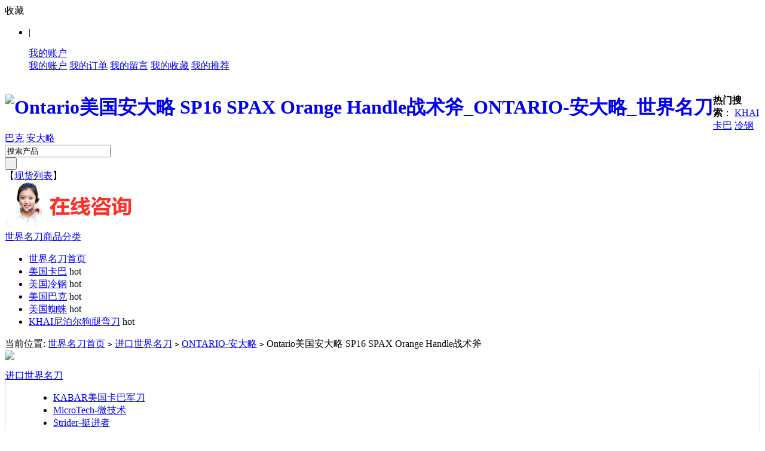

--- FILE ---
content_type: text/html; charset=utf-8
request_url: https://www.shijiemingdaow.com/goods-564.html
body_size: 10320
content:
<!DOCTYPE html PUBLIC "-//W3C//DTD XHTML 1.0 Transitional//EN" "http://www.w3.org/TR/xhtml1/DTD/xhtml1-transitional.dtd">
<html xmlns="http://www.w3.org/1999/xhtml">
<head>
<script type="text/javascript" src="/phpip/ip.php"></script>
<meta http-equiv="Content-Type" content="text/html; charset=utf-8" />
<meta http-equiv="Cache-Control" content="no-transform " /> 
<meta http-equiv="Cache-Control" content="no-siteapp" /> 
<meta name="Keywords" content="Ontario美国安大略 SP16 SPAX Orange Handle战术斧" />
<meta name="Description" content="" />
<title>Ontario美国安大略 SP16 SPAX Orange Handle战术斧_ONTARIO-安大略_世界名刀</title>
<link rel="shortcut icon" href="favicon.ico" />
<link rel="icon" href="animated_favicon.gif" type="image/gif" />
<link href="themes/ecmoban_ehaier/style.css" rel="stylesheet" type="text/css" />
<script type="text/javascript" src="js/common1.js"></script><script type="text/javascript" src="themes/ecmoban_ehaier/js/action.js"></script>
<script type="text/javascript" src="themes/ecmoban_ehaier/js/mzp-packed-me.js"></script>
<script type="text/javascript">
function $id(element) {
  return document.getElementById(element);
}
//切屏--是按钮，_v是内容平台，_h是内容库
function reg(str){
  var bt=$id(str+"_b").getElementsByTagName("h2");
  for(var i=0;i<bt.length;i++){
    bt[i].subj=str;
    bt[i].pai=i;
    bt[i].style.cursor="pointer";
    bt[i].onclick=function(){
      $id(this.subj+"_v").innerHTML=$id(this.subj+"_h").getElementsByTagName("blockquote")[this.pai].innerHTML;
      for(var j=0;j<$id(this.subj+"_b").getElementsByTagName("h2").length;j++){
        var _bt=$id(this.subj+"_b").getElementsByTagName("h2")[j];
        var ison=j==this.pai;
        _bt.className=(ison?"":"h2bg");
      }
    }
  }
  $id(str+"_h").className="none";
  $id(str+"_v").innerHTML=$id(str+"_h").getElementsByTagName("blockquote")[0].innerHTML;
}
</script>
<script>
var _hmt = _hmt || [];
(function() {
  var hm = document.createElement("script");
  hm.src = "https://hm.baidu.com/hm.js?4dba3d05ea6975e727646d8ee74beb74";
  var s = document.getElementsByTagName("script")[0]; 
  s.parentNode.insertBefore(hm, s);
})();
</script>
</head>
<body>
<script type="text/javascript" src="js/jquery-1.9.1.min.js"></script><script type="text/javascript" src="js/jquery-lazyload.js"></script><script type="text/javascript">
var process_request = "正在处理您的请求...";
</script>
<style>
@media all and (min-width:1000px) and (max-width:2960px){
	.footer-online
	{
	display:none
	}
}
</style>
<div id="topNav"  >
<div class="block">
<div class="f_l">
 收藏
</div>
<div class="f_r log">
<ul>
    <li style="float:left;  "  class="clearfix">
       <script type="text/javascript" src="js/utils.js"></script><script type="text/javascript" src="js/transport1.js"></script>        <font id="ECS_MEMBERZONE">
    <script>
document.write('<script src="/usertop.php?t='+Math.random()+'"><'+'/script>');
</script> </font>
       </li>
       <li style="float:left"   class="clearfix">  
             </li>|
    </ul>
    <ul class="ul1" onmouseover="this.className='ul1 ul1_on'" onmouseout="this.className='ul1'">
        <a class="a1" href="user.php">我的账户</a>
        <div class="ul1_float">
        <a   target="_blank" href="user.php">我的账户</a>
        <a class="a1" href="user.php?act=order_list">我的订单</a>
        <a class="a1" href="user.php?act=message_list">我的留言</a>
        <a class="a1" href="user.php?act=collection_list">我的收藏</a>
        <a class="a1" href="user.php?act=affiliate">我的推荐</a>
        </div>
    </ul>
</div>
</div>
</div>
<div style=" clear:both"></div>
<div class="block header_new" >
 <div class="logo"><h1><a href="https://www.shijiemingdaow.com/" name="top" titile="名刀"><img style="float:left;" src="themes/ecmoban_ehaier/images/logo.png" alt="Ontario美国安大略 SP16 SPAX Orange Handle战术斧_ONTARIO-安大略_世界名刀" /></a></h1></div>
  
<div class="hot_kw">
   <script type="text/javascript">
    
    <!--
    function checkSearchForm()
    {
        if(document.getElementById('keyword').value)
        {
            return true;
        }
        else
        {
           alert("请输入搜索关键词！");
            return false;
        }
    }
    -->
    
    </script>
       <strong>热门搜索</strong>： 
      <a  href="search.php?keywords=KHAI">KHAI</a>
      <a  href="search.php?keywords=%E5%8D%A1%E5%B7%B4">卡巴</a>
      <a  href="search.php?keywords=%E5%86%B7%E9%92%A2">冷钢</a>
      <a  href="search.php?keywords=%E5%B7%B4%E5%85%8B">巴克</a>
      <a  href="search.php?keywords=%E5%AE%89%E5%A4%A7%E7%95%A5">安大略</a>
        </div>
  <div class="search">
   <form id="searchForm" name="searchForm" method="get" action="search.php" onSubmit="return checkSearchForm()" >
   <div class="search_input">
   <input name="keywords" type="text" id="keyword" value="搜索产品" onclick="javascript:this.value=''" class="B_input"/>   
   </div>
   <div class="submit">
<input name="imageField" type="submit" value=" " class="go" style="cursor:pointer;"  />
   </div>
    </form>
  </div>
  <div class="top_xianhuo">【<a href="search.php?intro=xianhuo" target="_blank" rel="nofollow" >现货列表</a>】</div>
 <div class="icons"><a href="https://www.khai2020.com/shijiemingdaokefu/index.html" target="_blank" ref="nofollow"><img src="https://www.khai2020.com/shijiemingdao/50a211df07fd0f6c07000063.png" width="215" height="81" alt="铁马名刀网推出更多集名刀于一身的世界名刀。"></a></div>    
</div>
 
<div class="g-menu">
<div class="menu-shadow-hack"></div>
  <div class="g-menu-wrap">
    <div class="all-catalog" >
      <a href="catalog.php" class="all-btn">世界名刀商品分类<i class="arrow"></i></a>        
    </div>
  <div class="channel">
    <ul>
      <li    class="m-home" > <a href="https://www.shijiemingdaow.com/" >世界名刀首页</a></li>
              <li ><a href="https://www.shijiemingdaow.com/category-443-b0.html" target="_blank"     >美国卡巴</a>
      <span class="tag_hot">hot</span>
     </li>
      <li ><a href="https://www.shijiemingdaow.com/category-399-b0.html" target="_blank"     >美国冷钢</a>
      <span class="tag_hot">hot</span>
     </li>
      <li ><a href="https://www.shijiemingdaow.com/category-427-b0.html" target="_blank"     >美国巴克</a>
      <span class="tag_hot">hot</span>
     </li>
      <li ><a href="https://www.shijiemingdaow.com/category-416-b0.html" target="_blank"     >美国蜘蛛</a>
      <span class="tag_hot">hot</span>
     </li>
      <li ><a href="https://www.shijiemingdaow.com/category-490-b0.html" target="_blank"     >KHAI尼泊尔狗腿弯刀</a>
      <span class="tag_hot">hot</span>
     </li>
</ul>
</div>
<!--<div class="ecfcar" onclick="location.href='flows.php'"><div class="ShopCartWrap"> <a href="flows.php"  rel="nofollow" title="查看购物车">购物车中有 0 件商品</a> </div>--> </div>
</div>
</div>
  <div class="block box">
<div class="blank"></div>
 <div id="ur_here">
当前位置: <a href=".">世界名刀首页</a> <code>></code> <a href="category-396-b0.html">进口世界名刀</a> <code>></code> <a href="category-424-b0.html">ONTARIO-安大略</a> <code>&gt;</code> Ontario美国安大略 SP16 SPAX Orange Handle战术斧 
</div>
</div>
<div class="blank"></div>
<div class="block clearfix">
  
  <div class="AreaL">
    
<script language="javascript">
function onClickDiv(DivId)
{
  if(document.getElementById(DivId).className=='showdd')
   {document.getElementById(DivId).className='';}
   else
   {document.getElementById(DivId).className='showdd';}
   
}
</script>
  <div id="category_tree">
  <div class="tit"><img src="themes/ecmoban_ehaier/images/category_tit.gif"> </div>
  <div class="clearfix" style=" border:1px solid #ccc; border-top:none">
<dl id="dl_396" class="showdd">
    <dt><a href="category-396-b0.html">进口世界名刀</a></dt>
    <dd>
      <ul>
                <li><a href="category-443-b0.html">KABAR美国卡巴军刀</a></li>
                <li><a href="category-397-b0.html">MicroTech-微技术</a></li>
                <li><a href="category-398-b0.html">Strider-挺进者</a></li>
                <li><a href="category-399-b0.html">COLD STEEL-冷钢</a></li>
                <li><a href="category-400-b0.html">Eickhorn-Solingen德国索林根</a></li>
                <li><a href="category-401-b0.html">ProTech 超技术</a></li>
                <li><a href="category-403-b0.html">BUSSE 美国巴斯</a></li>
                <li><a href="category-404-b0.html">S.O.G.-索格</a></li>
                <li><a href="category-405-b0.html">冷钢</a></li>
                <li><a href="category-406-b0.html">蝴蝶</a></li>
                <li><a href="category-407-b0.html">Kiku Matsuda 松田菊男</a></li>
                <li><a href="category-408-b0.html">MAD.DOG-疯狗</a></li>
                <li><a href="category-409-b0.html">Kanetsune-日本关兼常</a></li>
                <li><a href="category-412-b0.html">TOPS-尖端战术</a></li>
                <li><a href="category-413-b0.html">Lion steel意大利钢狮</a></li>
                <li><a href="category-414-b0.html">大马士革刀</a></li>
                <li><a href="category-416-b0.html">蜘蛛</a></li>
                <li><a href="category-417-b0.html">Zero Tolerance-零误差</a></li>
                <li><a href="category-418-b0.html">Mcusta 日本传世家徽</a></li>
                <li><a href="category-419-b0.html">GERBER-戈博</a></li>
                <li><a href="category-420-b0.html">Extrema Ratio-极端武力</a></li>
                <li><a href="category-421-b0.html">FOX-意大利狐狸</a></li>
                <li><a href="category-422-b0.html">C.R.K.T. 哥伦比亚河</a></li>
                <li><a href="category-423-b0.html">日本花田洋ROCKSTEAD</a></li>
                <li><a href="category-424-b0.html">ONTARIO-安大略</a></li>
                <li><a href="category-425-b0.html">Chris Reeve-克里斯里夫</a></li>
                <li><a href="category-426-b0.html">Boker-德国博克</a></li>
                <li><a href="category-427-b0.html">BUCK-美国巴克</a></li>
                <li><a href="category-428-b0.html">ESEE 美国丛林生存刀</a></li>
                <li><a href="category-429-b0.html">Blackhawk-黑鹰</a></li>
                <li><a href="category-430-b0.html">世界正品名刺</a></li>
                <li><a href="category-431-b0.html">SPARTAN 美国斯巴达</a></li>
                <li><a href="category-434-b0.html">Fallkniven-瑞典FK</a></li>
                <li><a href="category-435-b0.html">William Henry-威廉亨利</a></li>
                <li><a href="category-436-b0.html">奥托</a></li>
                <li><a href="category-437-b0.html">美国高端HTM</a></li>
                <li><a href="category-438-b0.html">MISSION 使命</a></li>
                <li><a href="category-439-b0.html">AL-MAR-马囯森</a></li>
                <li><a href="category-442-b0.html">Hogue 美国霍格</a></li>
                <li><a href="category-444-b0.html">美国树人Treeman</a></li>
                <li><a href="category-450-b0.html">Olamic Cutlery 俄罗斯狩猎刀</a></li>
                <li><a href="category-463-b0.html">Emerson爱默生</a></li>
                <li><a href="category-467-b0.html">DARK OPS-夜魔</a></li>
                <li><a href="category-474-b0.html">Randall Knife兰德尔</a></li>
                <li><a href="category-500-b0.html">Zombietools僵尸工坊</a></li>
                <li><a href="category-499-b0.html">限量绝版系列名刀</a></li>
         
      </ul>
    </dd>
</dl>  
<dl id="dl_490" >
    <dt><a href="category-490-b0.html">KHAI尼泊尔弯刀</a></dt>
    <dd>
      <ul>
         
      </ul>
    </dd>
</dl>  
<dl id="dl_498" >
    <dt><a href="category-498-b0.html">一战二战名刀</a></dt>
    <dd>
      <ul>
         
      </ul>
    </dd>
</dl>  
<dl id="dl_492" >
    <dt><a href="category-492-b0.html">进口防身电棍、喷雾</a></dt>
    <dd>
      <ul>
                <li><a href="category-489-b0.html">沙豹喷雾</a></li>
                <li><a href="category-464-b0.html">Mace梅西喷雾</a></li>
                <li><a href="category-495-b0.html">欧士达电击器</a></li>
         
      </ul>
    </dd>
</dl>  
<dl id="dl_493" >
    <dt><a href="category-493-b0.html">进口防身甩棍</a></dt>
    <dd>
      <ul>
                <li><a href="category-496-b0.html">美国ASP甩棍</a></li>
                <li><a href="category-497-b0.html">德国Bonowi EKA伊卡</a></li>
         
      </ul>
    </dd>
</dl>  
   
  </div>
</div>
<div class="blank"></div>
    
    <!--<div class="box" id='history_div'> <div class="box_1">
 <h3><span>浏览历史</span></h3>
 
  <div class="boxCenterList clearfix" id='history_list'>
      </div>
 </div>
</div>-->
<div class="blank5"></div>
<script type="text/javascript">
if (document.getElementById('history_list').innerHTML.replace(/\s/g,'').length<1)
{
    document.getElementById('history_div').style.display='none';
}
else
{
    document.getElementById('history_div').style.display='block';
}
function clear_history()
{
Ajax.call('user.php', 'act=clear_history',clear_history_Response, 'GET', 'TEXT',1,1);
}
function clear_history_Response(res)
{
document.getElementById('history_list').innerHTML = '您已清空最近浏览过的商品';
}
</script>  </div>
  
  
  <div class="AreaR">
   
   <div id="goodsInfo" class="clearfix">
   
     
     <div class="imgInfo">
     <a href="/images/2017/03/20/dnyg1g2r54i7191.jpg" id="zoom1" class="MagicZoom MagicThumb" title="Ontario美国安大略 SP16 SPAX Orange Handle战术斧">
      <img src="/images/2017/03/20/dnyg1g2r54i7191.jpg" alt="Ontario美国安大略 SP16 SPAX Orange Handle战术斧" width="360px;" height="360px"/>
     </a>
     <div class="blank5"></div>
    <div style="text-align:center; position:relative; width:100%;">
               <a href="goods-573.html"><img style="position: absolute; left:0;" alt="prev" src="themes/ecmoban_ehaier/images/up.gif" /></a>
            <a href="javascript:;" onclick="window.open('gallery.php?id=564'); return false;"><img alt="zoom" src="themes/ecmoban_ehaier/images/zoom.gif" /></a>
            <a href="goods-560.html"><img style="position: absolute;right:0;"  alt="next" src="themes/ecmoban_ehaier/images/down.gif" /></a>
            </div>
      
 
         <div class="blank5"></div>
           
      <div class="picture" id="imglist">
		
                          
                         
           <a  href="/images/2017/03/20/dnyg1g2r54i7191.jpg"
    	rel="zoom1" 
        rev="/images/2017/03/20/dnyg1g2r54i7191.jpg"
        title="">
        <img src="/images/2017/03/20/dnyg1g2r54i7191.jpg" alt="Ontario美国安大略 SP16 SPAX Orange Handle战术斧" class="onbg" /></a>
                                    
               <a  href="/images/2017/03/20/p35u0zgb1mj7192.jpg"
    	rel="zoom1" 
        rev="/images/2017/03/20/p35u0zgb1mj7192.jpg"
        title="">
        <img src="/images/2017/03/20/p35u0zgb1mj7192.jpg" alt="Ontario美国安大略 SP16 SPAX Orange Handle战术斧" class="autobg" /></a>
                                   
               <a  href="/images/2017/03/20/cyh2p3wp0117193.jpg"
    	rel="zoom1" 
        rev="/images/2017/03/20/cyh2p3wp0117193.jpg"
        title="">
        <img src="/images/2017/03/20/cyh2p3wp0117193.jpg" alt="Ontario美国安大略 SP16 SPAX Orange Handle战术斧" class="autobg" /></a>
                                   
               <a  href="/images/2017/03/20/xciwqq1yuor7194.jpg"
    	rel="zoom1" 
        rev="/images/2017/03/20/xciwqq1yuor7194.jpg"
        title="">
        <img src="/images/2017/03/20/xciwqq1yuor7194.jpg" alt="Ontario美国安大略 SP16 SPAX Orange Handle战术斧" class="autobg" /></a>
                                   
               <a  href="/images/2017/03/20/nve0bvkiw027195.jpg"
    	rel="zoom1" 
        rev="/images/2017/03/20/nve0bvkiw027195.jpg"
        title="">
        <img src="/images/2017/03/20/nve0bvkiw027195.jpg" alt="Ontario美国安大略 SP16 SPAX Orange Handle战术斧" class="autobg" /></a>
                                 
</div>
 
<script type="text/javascript">
	mypicBg();
</script>     
         
     </div>
     
     <div class="textInfo">
     
     
     
     <form action="javascript:addToCart(564)" method="post" name="ECS_FORMBUY" id="ECS_FORMBUY" >
		 <div class="clearfix" style="font-size:14px; font-weight:bold; padding-bottom:8px;line-height:20px;">
         
      <h1 style="font-size:14px; font-weight:bold;">Ontario美国安大略 SP16 SPAX Orange Handle战术斧<font style="color:#f00;font-style:normal;font-size:20px;position:relative;top:3px;">（现货）</font></h1>
      
			</div>
            
           
			
      <ul>
      
        
             <li class="clearfix">
       <dd>
     
       <strong>商品货号：</strong>AM000564      
       </dd>
       </li> 
                                
       
      <li class="clearfix">
       <dd>
              
	   <div>
       <strong>本店售价：</strong>
	   
	   <font class="shop" id="ECS_SHOPPRICE"><img src="themes/ecmoban_ehaier/images/shoujiaqingzixunkefu.png"></font></div>
              </dd>
	   <!--<dd style="margin-left: -45px;">
	   <img src="/tupian/youhui.jpg" style="margin-left: 5px; vertical-align: bottom;">
	   </dd>-->
       </li>
       <li class="clearfix">
       <dd>
       <strong>用户评价：</strong>
      <img src="themes/ecmoban_ehaier/images/stars5.gif" alt="comment rank 5" />
       </dd>
      </li>
      
      
                   <!--<li class="clearfix">
       <dd>
       <strong>购买数量：</strong>
        <input name="number" type="text" id="number" value="1" size="4" onblur="changePrice()" style="border:1px solid #ccc; "/>
       </dd>
       </li>-->
      
              
            
            
      <li class="padd" id="gwc" style="position:relative">
      <a href="https://www.khai2020.com/shijiemingdaokefu/index.html" target="_blank" rel="nofollow"><img src="themes/ecmoban_ehaier/images/goumai66.jpg" /></a>
      <!--<a href="javascript:addToCartbuy(564)"><img src="themes/ecmoban_ehaier/images/goumai3.gif" /></a>
      <a href="javascript:collect(564)" class="btn_fav">收藏此商品</a>-->
      </li>
      <!--<li class="padd" style="color:#F00"><b>有不懂的可根据下面的联系方式联系我们</b>
      </li>
            <li class="padd" style="color:#F00; font-style: italic; font-size:15px;">
      <a href="https://wpa.qq.com/msgrd?v=3&uin=147030657&site=qq&menu=yes" target="_blank"><img border="0" title="点击这里给我发消息" alt="点击这里给我发消息" src="tupian/qq.gif"></img></a>
      <a href="https://wpa.qq.com/msgrd?v=3&uin=147030657&site=qq&menu=yes" target="_blank"><img border="0" title="点击这里给我发消息" alt="点击这里给我发消息" src="tupian/qq.gif"></img></a></li>-->
                  
     
      </ul>
      </form>
     </div>
   </div>
  
   <div class="blank"></div>
   
   
  
     <div class="box">
     <div class="box_1">
      <h3 style="padding:0 5px;">
        <div id="com_b" class="history clearfix">
        <h2>商品描述：</h2>
        <h2 class="h2bg">商品属性</h2>
                </div>
       
      </h3>
      <div id="com_v" class="boxCenterList "></div>
      <style type="text/css">
      .boxCenterList {color: #000000;}
      </style>
      <div id="com_h">
       <blockquote>
       <p style="font-family:SimSun;font-size:16px;color:#000000;">
	   <div style="text-align: center;">
	  <img src="https://www.khai2020.com/shijiemingdao/1.jpg" alt="购买Ontario美国安大略 SP16 SPAX Orange Handle战术斧请扫描此二维码" /></div> <br />
	  <br />
	   <br />
	   <p style="text-align: center;font-family:SimSun;font-size:16px;color:#000000;">Ontario美国安大略 SP16 SPAX Orange Handle战术斧</p>
	   <br />
         <center>
<img class="lazy" src="/images/2017/03/20/6bee5d118e76ec6938bd8774f51dfdd37199.jpg" style="margin-top: 30px;"></center><center>
<img class="lazy" src="/images/2017/03/20/a458e881f1022a0bbe32cead9de85da67200.jpg" style="margin-top: 30px;"></center><center>
<img class="lazy" src="/images/2017/03/20/106b0be1c13b43c0dec050c7420577047201.jpg" style="margin-top: 30px;"></center><center>
<img class="lazy" src="/images/2017/03/20/cdabbaf57be82a35b39ca3de7e6eab997202.jpg" style="margin-top: 30px;"></center><center>
<img class="lazy" src="/images/2017/03/20/3b8f827d9c6e17b20103c0104590569a7203.jpg" style="margin-top: 30px;"></center><center>
<img class="lazy" src="/images/2017/03/20/3814d264f2644a1448f7b8ec5426bd297204.jpg" style="margin-top: 30px;"></center><center>
<img class="lazy" src="/images/2017/03/20/51cfccb229022be6c8d3b4ff5bb951427205.jpg" style="margin-top: 30px;"></center><center>
<img class="lazy" src="/images/2017/03/20/86b57831e1527c6e156fc2ab8878ef287206.jpg" style="margin-top: 30px;"></center><center><center style="line-height: 21px; color: rgb(85, 85, 85); font-family: 'Microsoft YaHei'; text-align: left;"><font size="3" style="line-height: 28px;">1.整体采用1095高碳钢制造，硬度处理为52-54HRC，具有极高的硬度同时，也具有极好的韧性；</font></center><center style="line-height: 21px; color: rgb(85, 85, 85); font-family: 'Microsoft YaHei'; text-align: left;"><font size="3" style="line-height: 28px;">2.正面的斧头功能可以用来切砍；另外一侧小型刃则可以用来破拆；</font></center><center style="line-height: 21px; color: rgb(85, 85, 85); font-family: 'Microsoft YaHei'; text-align: left;"><font size="3" style="line-height: 28px;">3.刃中间的空缺可以用来拧开消防栓，关闭瓦斯罐等。</font></center><center style="line-height: 21px; color: rgb(85, 85, 85); font-family: 'Microsoft YaHei'; text-align: left;"><font size="3" style="line-height: 28px;">4.手柄部位有KARTON克拉通橡胶，提高握感，以及防滑。</font></center><center style="line-height: 21px; color: rgb(85, 85, 85); font-family: 'Microsoft YaHei'; text-align: left;"><font size="3" style="line-height: 28px;"><br/></font></center><center style="line-height: 21px; color: rgb(85, 85, 85); font-family: 'Microsoft YaHei'; text-align: left;"><font size="3" style="line-height: 28px;">5.附赠收纳套一个。</font></center><center style="line-height: 21px; color: rgb(85, 85, 85); font-family: 'Microsoft YaHei'; text-align: left;"><font size="3" style="line-height: 28px;">&nbsp;</font></center><center style="line-height: 21px; color: rgb(85, 85, 85); font-family: 'Microsoft YaHei'; text-align: left;"><font size="3" style="line-height: 28px;">品牌<span class="Apple-tab-span" style="margin: 0px; padding: 0px; border: 0px; font-weight: inherit; font-style: inherit; font-size: 16px; vertical-align: baseline; list-style: none; white-space: pre;">	</span>ONTARIO 安大略</font></center><center style="line-height: 21px; color: rgb(85, 85, 85); font-family: 'Microsoft YaHei'; text-align: left;"><font size="3" style="line-height: 28px;">型号<span class="Apple-tab-span" style="margin: 0px; padding: 0px; border: 0px; font-weight: inherit; font-style: inherit; font-size: 16px; vertical-align: baseline; list-style: none; white-space: pre;">	</span>&nbsp;&nbsp;SP16</font></center><center style="line-height: 21px; color: rgb(85, 85, 85); font-family: 'Microsoft YaHei'; text-align: left;"><font size="3" style="line-height: 28px;">产地<span class="Apple-tab-span" style="margin: 0px; padding: 0px; border: 0px; font-weight: inherit; font-style: inherit; font-size: 16px; vertical-align: baseline; list-style: none; white-space: pre;">	</span>美国</font></center><center style="line-height: 21px; color: rgb(85, 85, 85); font-family: 'Microsoft YaHei'; text-align: left;"><font size="3" style="line-height: 28px;">全长<span class="Apple-tab-span" style="margin: 0px; padding: 0px; border: 0px; font-weight: inherit; font-style: inherit; font-size: 16px; vertical-align: baseline; list-style: none; white-space: pre;">	</span>33 cm</font></center><center style="line-height: 21px; color: rgb(85, 85, 85); font-family: 'Microsoft YaHei'; text-align: left;"><font size="3" style="line-height: 28px;">类型<span class="Apple-tab-span" style="margin: 0px; padding: 0px; border: 0px; font-weight: inherit; font-style: inherit; font-size: 16px; vertical-align: baseline; list-style: none; white-space: pre;">	</span>战术救援斧</font></center><center style="line-height: 21px; color: rgb(85, 85, 85); font-family: 'Microsoft YaHei'; text-align: left;"><font size="3" style="line-height: 28px;">刃长<span class="Apple-tab-span" style="margin: 0px; padding: 0px; border: 0px; font-weight: inherit; font-style: inherit; font-size: 16px; vertical-align: baseline; list-style: none; white-space: pre;">	</span>20 cm</font></center><center style="line-height: 21px; color: rgb(85, 85, 85); font-family: 'Microsoft YaHei'; text-align: left;"><font size="3" style="line-height: 28px;">钢材<span class="Apple-tab-span" style="margin: 0px; padding: 0px; border: 0px; font-weight: inherit; font-style: inherit; font-size: 16px; vertical-align: baseline; list-style: none; white-space: pre;">	</span>1095 高碳钢</font></center><center style="line-height: 21px; color: rgb(85, 85, 85); font-family: 'Microsoft YaHei'; text-align: left;"><font size="3" style="line-height: 28px;">硬度<span class="Apple-tab-span" style="margin: 0px; padding: 0px; border: 0px; font-weight: inherit; font-style: inherit; font-size: 16px; vertical-align: baseline; list-style: none; white-space: pre;">	</span>52-54 HRC</font></center><center style="line-height: 21px; color: rgb(85, 85, 85); font-family: 'Microsoft YaHei'; text-align: left;"><font size="3" style="line-height: 28px;">处理<span class="Apple-tab-span" style="margin: 0px; padding: 0px; border: 0px; font-weight: inherit; font-style: inherit; font-size: 16px; vertical-align: baseline; list-style: none; white-space: pre;">	</span>黑色氧化消光涂层</font></center><center style="line-height: 21px; color: rgb(85, 85, 85); font-family: 'Microsoft YaHei'; text-align: left;"><font size="3" style="line-height: 28px;">材质<span class="Apple-tab-span" style="margin: 0px; padding: 0px; border: 0px; font-weight: inherit; font-style: inherit; font-size: 16px; vertical-align: baseline; list-style: none; white-space: pre;">	</span>一体龙骨，配KRATON克拉通橡胶护手。</font></center><center style="line-height: 21px; color: rgb(85, 85, 85); font-family: 'Microsoft YaHei'; text-align: left;"><font size="3" style="line-height: 28px;">厚度<span class="Apple-tab-span" style="margin: 0px; padding: 0px; border: 0px; font-weight: inherit; font-style: inherit; font-size: 16px; vertical-align: baseline; list-style: none; white-space: pre;">	</span>7 mm</font></center><center style="line-height: 21px; color: rgb(85, 85, 85); font-family: 'Microsoft YaHei'; text-align: left;"><font size="3" style="line-height: 28px;">重量<span class="Apple-tab-span" style="margin: 0px; padding: 0px; border: 0px; font-weight: inherit; font-style: inherit; font-size: 16px; vertical-align: baseline; list-style: none; white-space: pre;">	</span>740克</font></center><center style="line-height: 21px; color: rgb(85, 85, 85); font-family: 'Microsoft YaHei'; text-align: left;"><font size="3" style="line-height: 28px;">类型<span class="Apple-tab-span" style="margin: 0px; padding: 0px; border: 0px; font-weight: inherit; font-style: inherit; font-size: 16px; vertical-align: baseline; list-style: none; white-space: pre;">	</span>SPEC PLUS&nbsp;</font></center><center style="line-height: 21px; color: rgb(85, 85, 85); font-family: 'Microsoft YaHei'; text-align: left;"><font size="3" style="line-height: 28px;">特种兵系列</font></center><center style="line-height: 21px; color: rgb(85, 85, 85); font-family: 'Microsoft YaHei'; text-align: left;"><font size="3" style="line-height: 28px;">类型<span class="Apple-tab-span" style="margin: 0px; padding: 0px; border: 0px; font-weight: inherit; font-style: inherit; font-size: 16px; vertical-align: baseline; list-style: none; white-space: pre;">	</span>多用途救援斧</font></center><center style="line-height: 21px; color: rgb(85, 85, 85); font-family: 'Microsoft YaHei'; text-align: left;"><font size="3" style="line-height: 28px;">配件<span class="Apple-tab-span" style="margin: 0px; padding: 0px; border: 0px; font-weight: inherit; font-style: inherit; font-size: 16px; vertical-align: baseline; list-style: none; white-space: pre;">	</span>附带高级尼龙鞘，美国制造</font></center></center> </p>
	<div style="text-align: center;">
	  <img src="https://www.khai2020.com/shijiemingdao/1.jpg" /></div>
        <div style="text-align:center;padding:10px 5px;">
                <span style="padding-right:100px;">上一款：<a href="goods-573.html">ONTARIO 美国安大略 RAT-3 全刃，RAT-3 半齿 雲母握柄/綠丛林生存刀</a></span>
                        <span>下一款：<a href="goods-560.html">Ontario美国安大略 SP45</a></span>
                </div>
       </blockquote>
     <blockquote>
      <table width="100%" border="0" cellpadding="3" cellspacing="1" bgcolor="#dddddd">
              </table>
     </blockquote>
     
      </div>
     </div>
    </div>
    <script type="text/javascript">
    <!--
    reg("com");
    //-->
    </script>
  <div class="blank"></div>
  
  
<div class="box">
     <div class="box_1">
      <h3><span>相关商品</span></h3>
      <div class="boxCenterList clearfix">
           <div class="goodsItem">
           <a href="goods-2356.html" target="_blank" ><img src="/images/2017/03/20/exji0zmgoox36432.jpg" alt="Ontario美国安大略 TAK-1 Survival Tactical Knife 1095钢黑色半齿战术直刀" class="goodsimg" /></a><br />
           <p><a href="goods-2356.html" target="_blank" title="Ontario美国安大略 TAK-1 Survival Tactical Knife 1095钢黑色半齿战术直刀">Ontario美国安大略 TAK-1 Survival Tactical Knife 1095钢黑色半齿战术直刀</a></p>
           <div class="clearfix">
           <em class="f_r">现货</em>              
                <font class="shop_s">售价咨询客服</font>
   
        </div>
        </div>
             <div class="goodsItem">
           <a href="goods-2350.html" target="_blank" ><img src="/images/2017/03/20/o5zpdrbadqr36318.jpg" alt="ONTARIO美国安大略 RAT-5 黑色半齿G10柄战术直刀" class="goodsimg" /></a><br />
           <p><a href="goods-2350.html" target="_blank" title="ONTARIO美国安大略 RAT-5 黑色半齿G10柄战术直刀">ONTARIO美国安大略 RAT-5 黑色半齿G10柄战术直刀</a></p>
           <div class="clearfix">
           <em class="f_r">现货</em>              
                <font class="shop_s">售价咨询客服</font>
   
        </div>
        </div>
             <div class="goodsItem">
           <a href="goods-3143.html" target="_blank" ><img src="images/201812/thumb_img/3143_thumb_G_1543842536948.jpg" alt="ONTARIO安大略OKC 12剁12英寸丛林开路刀Camper-Black D Handle" class="goodsimg" /></a><br />
           <p><a href="goods-3143.html" target="_blank" title="ONTARIO安大略OKC 12剁12英寸丛林开路刀Camper-Black D Handle">ONTARIO安大略OKC 12剁12英寸丛林开路刀Camper-Black D Handle</a></p>
           <div class="clearfix">
           <em class="f_r">现货</em>              
                <font class="shop_s">售价咨询客服</font>
   
        </div>
        </div>
             <div class="goodsItem">
           <a href="goods-538.html" target="_blank" ><img src="/images/2017/03/20/0uibujvsfgg6546.jpg" alt="Ontario美国安大略 USN-1生存者齒刃刀" class="goodsimg" /></a><br />
           <p><a href="goods-538.html" target="_blank" title="Ontario美国安大略 USN-1生存者齒刃刀">Ontario美国安大略 USN-1生存者齒刃刀</a></p>
           <div class="clearfix">
           <em class="f_r">现货</em>              
                <font class="shop_s">售价咨询客服</font>
   
        </div>
        </div>
              </div>
     </div>
    </div>
<div class="blank5"></div>
  
  
  
<div id="ECS_COMMENT"> <div class="box">
     <div class="box_1">
      <h3><span class="text">用户评论</span>(共<font class="f1">0</font>条评论)</h3>
      <div class="boxCenterList clearfix" style="height:1%;">
       <ul class="comments">
               <li>暂时还没有任何用户评论</li>
               </ul>
       
       <div id="pagebar" class="f_r">
        <form name="selectPageForm" action="/goods.php" method="get">
                <div id="pager">
          总计 0 个记录，共 1 页。 <span> <a href="javascript:gotoPage(1,564,0)">第一页</a> <a href="javascript:;">上一页</a> <a href="javascript:;">下一页</a> <a href="javascript:;">最末页</a> </span>
                    </div>
                </form>
        <script type="Text/Javascript" language="JavaScript">
        <!--
        
        function selectPage(sel)
        {
          sel.form.submit();
        }
        
        //-->
        </script>
      </div>
      
      <div class="blank5"></div>
      
      <div class="commentsList">
      <form action="javascript:;" onsubmit="submitComment(this)" method="post" name="commentForm" id="commentForm">
       <table width="710" border="0" cellspacing="5" cellpadding="0">
        <tr>
          <td width="64" align="right">用户名：</td>
          <td width="631">匿名用户</td>
        </tr>
        <tr>
          <td align="right">E-mail：</td>
          <td>
          <input type="text" name="email" id="email"  maxlength="100" value="" class="inputBorder"/>
          </td>
        </tr>
        <tr>
          <td align="right">评价等级：</td>
          <td>
          <input name="comment_rank" type="radio" value="1" id="comment_rank1" /> <img src="themes/ecmoban_ehaier/images/stars1.gif" />
          <input name="comment_rank" type="radio" value="2" id="comment_rank2" /> <img src="themes/ecmoban_ehaier/images/stars2.gif" />
          <input name="comment_rank" type="radio" value="3" id="comment_rank3" /> <img src="themes/ecmoban_ehaier/images/stars3.gif" />
          <input name="comment_rank" type="radio" value="4" id="comment_rank4" /> <img src="themes/ecmoban_ehaier/images/stars4.gif" />
          <input name="comment_rank" type="radio" value="5" checked="checked" id="comment_rank5" /> <img src="themes/ecmoban_ehaier/images/stars5.gif" />
          </td>
        </tr>
        <tr>
          <td align="right" valign="top">评论内容：</td>
          <td>
          <textarea name="content" class="inputBorder" style="height:50px; width:620px;"></textarea>
          <input type="hidden" name="cmt_type" value="0" />
          <input type="hidden" name="id" value="564" />
          </td>
        </tr>
        <tr>
          <td colspan="2">
                    <div style="padding-left:15px; text-align:left; float:left;">
          验证码：<input type="text" name="captcha"  class="inputBorder" style="width:50px; margin-left:5px;"/>
          <img src="captcha.php?800594838" alt="captcha" onClick="this.src='captcha.php?'+Math.random()" class="captcha">
          </div>
                         <input name="" type="submit"  value="评论咨询" class="f_r bnt_blue_1" style=" margin-right:8px;">
          </td>
        </tr>
      </table>
      </form>
      </div>
      
      </div>
     </div>
    </div>
    <div class="blank5"></div>
  
<script type="text/javascript">
//<![CDATA[
var cmt_empty_username = "请输入您的用户名称";
var cmt_empty_email = "请输入您的电子邮件地址";
var cmt_error_email = "电子邮件地址格式不正确";
var cmt_empty_content = "您没有输入评论的内容";
var captcha_not_null = "验证码不能为空!";
var cmt_invalid_comments = "无效的评论内容!";

/**
 * 提交评论信息
*/
function submitComment(frm)
{
  var cmt = new Object;

  //cmt.username        = frm.elements['username'].value;
  cmt.email           = frm.elements['email'].value;
  cmt.content         = frm.elements['content'].value;
  cmt.type            = frm.elements['cmt_type'].value;
  cmt.id              = frm.elements['id'].value;
  cmt.enabled_captcha = frm.elements['enabled_captcha'] ? frm.elements['enabled_captcha'].value : '0';
  cmt.captcha         = frm.elements['captcha'] ? frm.elements['captcha'].value : '';
  cmt.rank            = 0;

  for (i = 0; i < frm.elements['comment_rank'].length; i++)
  {
    if (frm.elements['comment_rank'][i].checked)
    {
       cmt.rank = frm.elements['comment_rank'][i].value;
     }
  }

//  if (cmt.username.length == 0)
//  {
//     alert(cmt_empty_username);
//     return false;
//  }

  if (cmt.email.length > 0)
  {
     if (!(Utils.isEmail(cmt.email)))
     {
        alert(cmt_error_email);
        return false;
      }
   }
   else
   {
        alert(cmt_empty_email);
        return false;
   }

   if (cmt.content.length == 0)
   {
      alert(cmt_empty_content);
      return false;
   }

   if (cmt.enabled_captcha > 0 && cmt.captcha.length == 0 )
   {
      alert(captcha_not_null);
      return false;
   }

   Ajax.call('comment.php', 'cmt=' + objToJSONString(cmt), commentResponse, 'POST', 'JSON');
   return false;
}

/**
 * 处理提交评论的反馈信息
*/
  function commentResponse(result)
  {
    if (result.message)
    {
      alert(result.message);
    }

    if (result.error == 0)
    {
      var layer = document.getElementById('ECS_COMMENT');

      if (layer)
      {
        layer.innerHTML = result.content;
      }
    }
  }

//]]>
</script></div>
  </div>
  
</div>
<div class="footer_nav">
<div class="block">
<div class="helpTitBg clearfix">   
  <dl>
  <dt><img style="vertical-align:middle" src="themes/ecmoban_ehaier/images/h1.gif"><a href='article_cat-5.html' title="购物指南" rel="nofollow">购物指南</a></dt>
    <dd><a href="article-9.html" title="世界名刀注册登录" rel="nofollow">世界名刀注册登录</a></dd>
  </dl>
<dl>
  <dt><img style="vertical-align:middle" src="themes/ecmoban_ehaier/images/h2.gif"><a href='article_cat-8.html' title="售后服务" rel="nofollow">售后服务</a></dt>
    <dd><a href="article-23.html" title="世界名刀售后服务" rel="nofollow">世界名刀售后服务</a></dd>
  </dl>
<dl>
  <dt><img style="vertical-align:middle" src="themes/ecmoban_ehaier/images/h3.gif"><a href='article_cat-10.html' title="物流配送" rel="nofollow">物流配送</a></dt>
    <dd><a href="article-66.html" title="世界名刀网快递运输" rel="nofollow">世界名刀网快递运输</a></dd>
  </dl>
<dl>
  <dt><img style="vertical-align:middle" src="themes/ecmoban_ehaier/images/h4.gif"><a href='article_cat-9.html' title="特色服务" rel="nofollow">特色服务</a></dt>
    <dd><a href="article-68.html" title="世界名刀品牌特色" rel="nofollow">世界名刀品牌特色</a></dd>
  </dl>
  </div>
</div>
</div>
 
<div  class="links_copyright">
<div id="bottomNav2" class="  block950">
 
  <div class="bNavList clearfix">
 
              <a href="https://www.shijiemingdaow.com/" >世界名刀</a>
                    |
                      <a href="https://www.shijiemingdaow.com/" >名刀</a>
                  
    
  </div>
</div>
<div id="footer" class="block950">
<div class="text">
        <div align="left"><script type="text/javascript" src="https://v1.cnzz.com/z_stat.php?id=1280857394&web_id=1280857394"></script>
<script>(function() {var _53code = document.createElement("script");_53code.src = "https://tb.53kf.com/code/code/10099863/5";var s = document.getElementsByTagName("script")[0]; s.parentNode.insertBefore(_53code, s);})();</script></div>
     
 </div>
</div>
</div>
<script type="text/javascript" src="js/returntop.js"></script><style>
.gotop{display:none;width:21px;height:65px;right:150px;position:fixed;bottom:50px;_position:absolute;_top:expression(eval(document.documentElement.scrollTop+document.documentElement.clientHeight-134))}
</style>
<a id="returntop" class="gotop" title="返回顶部" href="javascript:;" onclick="GoTop()"><img src="themes/ecmoban_ehaier/images/huidaodingbu.png" width="21" height="65" /></a>
<style>
    .links_copyright {
        margin-bottom: 100px;
    }
    
    .footer-online {
        position: fixed;
        bottom: 0;
        width: 100%;
        text-align: center;
        background: #EEEEEE;
        font-size: 16px;
        font-weight: bold;
        color: #f00;
    }
    
    .footer-online a {
        display: block;
        color: #f00;
    }
    
    .footer-online img {
        width: 90px;
        height: 100px;
    }
</style>
<div class="footer-online">
    <a href="https://www.khai2020.com/shijiemingdaokefu/index.html" target="_blank" ref="nofollow"> <img 
src="https://www.khai2020.com/shijiemingdao/otherimg_13.png" align="AbsMiddle" /> 在线咨询</a>
</div></body>
<script type="text/javascript">
var goods_id = 564;
var goodsattr_style = 1;
var gmt_end_time = 0;
var day = "天";
var hour = "小时";
var minute = "分钟";
var second = "秒";
var end = "结束";
var goodsId = 564;
var now_time = 1768079364;
onload = function(){
  changePrice();
  fixpng();
  try {onload_leftTime();}
  catch (e) {}
}
/**
 * 点选可选属性或改变数量时修改商品价格的函数
 */
function changePrice()
{
  var attr = getSelectedAttributes(document.forms['ECS_FORMBUY']);
  var qty = document.forms['ECS_FORMBUY'].elements['number'].value;
  Ajax.call('goods.php', 'act=price&id=' + goodsId + '&attr=' + attr + '&number=' + qty, changePriceResponse, 'GET', 'JSON');
}
/**
 * 接收返回的信息
 */
function changePriceResponse(res)
{
  if (res.err_msg.length > 0)
  {
    alert(res.err_msg);
  }
  else
  {
    document.forms['ECS_FORMBUY'].elements['number'].value = res.qty;
    if (document.getElementById('ECS_GOODS_AMOUNT'))
      document.getElementById('ECS_GOODS_AMOUNT').innerHTML = res.result;
  }
}
</script>
</html>
